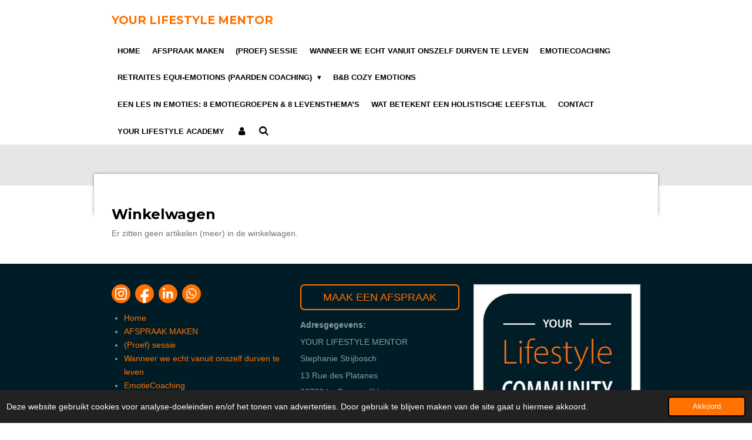

--- FILE ---
content_type: text/html; charset=UTF-8
request_url: https://www.yourlifestylementor.com/winkelwagen
body_size: 10769
content:
<!DOCTYPE html>
<html lang="nl">
    <head>
        <meta http-equiv="Content-Type" content="text/html; charset=utf-8">
        <meta name="viewport" content="width=device-width, initial-scale=1.0, maximum-scale=5.0">
        <meta http-equiv="X-UA-Compatible" content="IE=edge">
        <link rel="canonical" href="https://www.yourlifestylementor.com/winkelwagen">
        <link rel="sitemap" type="application/xml" href="https://www.yourlifestylementor.com/sitemap.xml">
        <meta property="og:title" content="Winkelwagen">
        <meta property="og:url" content="https://www.yourlifestylementor.com/winkelwagen">
        <base href="https://www.yourlifestylementor.com/">
        <meta name="description" property="og:description" content="">
                <script nonce="13d9fd1d5be9e6d312fc4881c8534f5e">
            
            window.JOUWWEB = window.JOUWWEB || {};
            window.JOUWWEB.application = window.JOUWWEB.application || {};
            window.JOUWWEB.application = {"backends":[{"domain":"jouwweb.nl","freeDomain":"jouwweb.site"},{"domain":"webador.com","freeDomain":"webadorsite.com"},{"domain":"webador.de","freeDomain":"webadorsite.com"},{"domain":"webador.fr","freeDomain":"webadorsite.com"},{"domain":"webador.es","freeDomain":"webadorsite.com"},{"domain":"webador.it","freeDomain":"webadorsite.com"},{"domain":"jouwweb.be","freeDomain":"jouwweb.site"},{"domain":"webador.ie","freeDomain":"webadorsite.com"},{"domain":"webador.co.uk","freeDomain":"webadorsite.com"},{"domain":"webador.at","freeDomain":"webadorsite.com"},{"domain":"webador.be","freeDomain":"webadorsite.com"},{"domain":"webador.ch","freeDomain":"webadorsite.com"},{"domain":"webador.ch","freeDomain":"webadorsite.com"},{"domain":"webador.mx","freeDomain":"webadorsite.com"},{"domain":"webador.com","freeDomain":"webadorsite.com"},{"domain":"webador.dk","freeDomain":"webadorsite.com"},{"domain":"webador.se","freeDomain":"webadorsite.com"},{"domain":"webador.no","freeDomain":"webadorsite.com"},{"domain":"webador.fi","freeDomain":"webadorsite.com"},{"domain":"webador.ca","freeDomain":"webadorsite.com"},{"domain":"webador.ca","freeDomain":"webadorsite.com"},{"domain":"webador.pl","freeDomain":"webadorsite.com"},{"domain":"webador.com.au","freeDomain":"webadorsite.com"},{"domain":"webador.nz","freeDomain":"webadorsite.com"}],"editorLocale":"nl-NL","editorTimezone":"Europe\/Amsterdam","editorLanguage":"nl","analytics4TrackingId":"G-E6PZPGE4QM","analyticsDimensions":[],"backendDomain":"www.jouwweb.nl","backendShortDomain":"jouwweb.nl","backendKey":"jouwweb-nl","freeWebsiteDomain":"jouwweb.site","noSsl":false,"build":{"reference":"fec0291"},"linkHostnames":["www.jouwweb.nl","www.webador.com","www.webador.de","www.webador.fr","www.webador.es","www.webador.it","www.jouwweb.be","www.webador.ie","www.webador.co.uk","www.webador.at","www.webador.be","www.webador.ch","fr.webador.ch","www.webador.mx","es.webador.com","www.webador.dk","www.webador.se","www.webador.no","www.webador.fi","www.webador.ca","fr.webador.ca","www.webador.pl","www.webador.com.au","www.webador.nz"],"assetsUrl":"https:\/\/assets.jwwb.nl","loginUrl":"https:\/\/www.jouwweb.nl\/inloggen","publishUrl":"https:\/\/www.jouwweb.nl\/v2\/website\/1082551\/publish-proxy","adminUserOrIp":false,"pricing":{"plans":{"lite":{"amount":"700","currency":"EUR"},"pro":{"amount":"1200","currency":"EUR"},"business":{"amount":"2400","currency":"EUR"}},"yearlyDiscount":{"price":{"amount":"4800","currency":"EUR"},"ratio":0.17,"percent":"17%","discountPrice":{"amount":"4800","currency":"EUR"},"termPricePerMonth":{"amount":"2400","currency":"EUR"},"termPricePerYear":{"amount":"24000","currency":"EUR"}}},"hcUrl":{"add-product-variants":"https:\/\/help.jouwweb.nl\/hc\/nl\/articles\/28594307773201","basic-vs-advanced-shipping":"https:\/\/help.jouwweb.nl\/hc\/nl\/articles\/28594268794257","html-in-head":"https:\/\/help.jouwweb.nl\/hc\/nl\/articles\/28594336422545","link-domain-name":"https:\/\/help.jouwweb.nl\/hc\/nl\/articles\/28594325307409","optimize-for-mobile":"https:\/\/help.jouwweb.nl\/hc\/nl\/articles\/28594312927121","seo":"https:\/\/help.jouwweb.nl\/hc\/nl\/sections\/28507243966737","transfer-domain-name":"https:\/\/help.jouwweb.nl\/hc\/nl\/articles\/28594325232657","website-not-secure":"https:\/\/help.jouwweb.nl\/hc\/nl\/articles\/28594252935825"}};
            window.JOUWWEB.brand = {"type":"jouwweb","name":"JouwWeb","domain":"JouwWeb.nl","supportEmail":"support@jouwweb.nl"};
                    
                window.JOUWWEB = window.JOUWWEB || {};
                window.JOUWWEB.websiteRendering = {"locale":"nl-NL","timezone":"Europe\/Amsterdam","routes":{"api\/upload\/product-field":"\/_api\/upload\/product-field","checkout\/cart":"\/winkelwagen","payment":"\/bestelling-afronden\/:publicOrderId","payment\/forward":"\/bestelling-afronden\/:publicOrderId\/forward","public-order":"\/bestelling\/:publicOrderId","checkout\/authorize":"\/winkelwagen\/authorize\/:gateway","wishlist":"\/verlanglijst"}};
                                                    window.JOUWWEB.website = {"id":1082551,"locale":"nl-NL","enabled":true,"title":"YOUR LIFESTYLE MENTOR","hasTitle":true,"roleOfLoggedInUser":null,"ownerLocale":"nl-NL","plan":"business","freeWebsiteDomain":"jouwweb.site","backendKey":"jouwweb-nl","currency":"EUR","defaultLocale":"nl-NL","url":"https:\/\/www.yourlifestylementor.com\/","homepageSegmentId":4201695,"category":"website","isOffline":false,"isPublished":true,"locales":["nl-NL"],"allowed":{"ads":false,"credits":true,"externalLinks":true,"slideshow":true,"customDefaultSlideshow":true,"hostedAlbums":true,"moderators":true,"mailboxQuota":10,"statisticsVisitors":true,"statisticsDetailed":true,"statisticsMonths":-1,"favicon":true,"password":true,"freeDomains":0,"freeMailAccounts":1,"canUseLanguages":false,"fileUpload":true,"legacyFontSize":false,"webshop":true,"products":-1,"imageText":false,"search":true,"audioUpload":true,"videoUpload":5000,"allowDangerousForms":false,"allowHtmlCode":true,"mobileBar":true,"sidebar":false,"poll":false,"allowCustomForms":true,"allowBusinessListing":true,"allowCustomAnalytics":true,"allowAccountingLink":true,"digitalProducts":true,"sitemapElement":true},"mobileBar":{"enabled":true,"theme":"accent","email":{"active":true,"value":"contact@yourlifestylementor.com"},"location":{"active":false},"phone":{"active":false},"whatsapp":{"active":true,"value":"+31610303066"},"social":{"active":true,"network":"instagram","value":"align_transform_your_lifestyle"}},"webshop":{"enabled":true,"currency":"EUR","taxEnabled":true,"taxInclusive":true,"vatDisclaimerVisible":false,"orderNotice":"<p>Indien je speciale wensen hebt kun je deze doorgeven via het Opmerkingen-veld in de laatste stap.<\/p>","orderConfirmation":null,"freeShipping":false,"freeShippingAmount":"0.00","shippingDisclaimerVisible":false,"pickupAllowed":false,"couponAllowed":true,"detailsPageAvailable":true,"socialMediaVisible":true,"termsPage":4910556,"termsPageUrl":"\/algemene-voorwaarden","extraTerms":null,"pricingVisible":true,"orderButtonVisible":true,"shippingAdvanced":false,"shippingAdvancedBackEnd":false,"soldOutVisible":true,"backInStockNotificationEnabled":false,"canAddProducts":true,"nextOrderNumber":2021,"allowedServicePoints":[],"sendcloudConfigured":false,"sendcloudFallbackPublicKey":"a3d50033a59b4a598f1d7ce7e72aafdf","taxExemptionAllowed":true,"invoiceComment":null,"emptyCartVisible":false,"minimumOrderPrice":null,"productNumbersEnabled":false,"wishlistEnabled":false,"hideTaxOnCart":false},"isTreatedAsWebshop":true};                            window.JOUWWEB.cart = {"products":[],"coupon":null,"shippingCountryCode":null,"shippingChoice":null,"breakdown":[]};                            window.JOUWWEB.scripts = ["website-rendering\/webshop"];                        window.parent.JOUWWEB.colorPalette = window.JOUWWEB.colorPalette;
        </script>
                    <meta name="robots" content="noindex,nofollow">
                <title>Winkelwagen</title>
                                            <link href="https://primary.jwwb.nl/public/r/v/e/temp-nirgzbfeaspjwfgydpvr/touch-icon-iphone.png?bust=1596839249" rel="apple-touch-icon" sizes="60x60">                                                <link href="https://primary.jwwb.nl/public/r/v/e/temp-nirgzbfeaspjwfgydpvr/touch-icon-ipad.png?bust=1596839249" rel="apple-touch-icon" sizes="76x76">                                                <link href="https://primary.jwwb.nl/public/r/v/e/temp-nirgzbfeaspjwfgydpvr/touch-icon-iphone-retina.png?bust=1596839249" rel="apple-touch-icon" sizes="120x120">                                                <link href="https://primary.jwwb.nl/public/r/v/e/temp-nirgzbfeaspjwfgydpvr/touch-icon-ipad-retina.png?bust=1596839249" rel="apple-touch-icon" sizes="152x152">                                                <link href="https://primary.jwwb.nl/public/r/v/e/temp-nirgzbfeaspjwfgydpvr/favicon.png?bust=1596839249" rel="shortcut icon">                                                <link href="https://primary.jwwb.nl/public/r/v/e/temp-nirgzbfeaspjwfgydpvr/favicon.png?bust=1596839249" rel="icon">                                        <meta property="og:image" content="https&#x3A;&#x2F;&#x2F;primary.jwwb.nl&#x2F;public&#x2F;r&#x2F;v&#x2F;e&#x2F;temp-nirgzbfeaspjwfgydpvr&#x2F;oqt892&#x2F;0f3a1121-3807-46d1-8dc5-f7bbd4480cb3.jpeg">
                    <meta property="og:image" content="https&#x3A;&#x2F;&#x2F;primary.jwwb.nl&#x2F;public&#x2F;r&#x2F;v&#x2F;e&#x2F;temp-nirgzbfeaspjwfgydpvr&#x2F;3fcjmj&#x2F;8e4f933c-f848-47cc-a021-a2eb3b9ae773.jpeg">
                    <meta property="og:image" content="https&#x3A;&#x2F;&#x2F;primary.jwwb.nl&#x2F;public&#x2F;r&#x2F;v&#x2F;e&#x2F;temp-nirgzbfeaspjwfgydpvr&#x2F;ss6q06&#x2F;1e487baa-b216-4cc9-b3bc-550c0c054d9b.jpeg">
                                    <meta name="twitter:card" content="summary_large_image">
                        <meta property="twitter:image" content="https&#x3A;&#x2F;&#x2F;primary.jwwb.nl&#x2F;public&#x2F;r&#x2F;v&#x2F;e&#x2F;temp-nirgzbfeaspjwfgydpvr&#x2F;oqt892&#x2F;0f3a1121-3807-46d1-8dc5-f7bbd4480cb3.jpeg">
                                                    <meta name="google-site-verification" content="TNeJM2jskJw_EtNdDGzfrW0DEENgnssNTVUnkI93nWU" />                            <script src="https://plausible.io/js/script.manual.js" nonce="13d9fd1d5be9e6d312fc4881c8534f5e" data-turbo-track="reload" defer data-domain="shard1.jouwweb.nl"></script>
<link rel="stylesheet" type="text/css" href="https://gfonts.jwwb.nl/css?display=fallback&amp;family=Montserrat%3A400%2C700%2C400italic%2C700italic" nonce="13d9fd1d5be9e6d312fc4881c8534f5e" data-turbo-track="dynamic">
<script src="https://assets.jwwb.nl/assets/build/website-rendering/nl-NL.js?bust=af8dcdef13a1895089e9" nonce="13d9fd1d5be9e6d312fc4881c8534f5e" data-turbo-track="reload" defer></script>
<script src="https://assets.jwwb.nl/assets/website-rendering/runtime.e9aaeab0c631cbd69aaa.js?bust=0df1501923f96b249330" nonce="13d9fd1d5be9e6d312fc4881c8534f5e" data-turbo-track="reload" defer></script>
<script src="https://assets.jwwb.nl/assets/website-rendering/103.3d75ec3708e54af67f50.js?bust=cb0aa3c978e146edbd0d" nonce="13d9fd1d5be9e6d312fc4881c8534f5e" data-turbo-track="reload" defer></script>
<script src="https://assets.jwwb.nl/assets/website-rendering/main.f656389ec507dc20f0cb.js?bust=d20d7cd648ba41ec2448" nonce="13d9fd1d5be9e6d312fc4881c8534f5e" data-turbo-track="reload" defer></script>
<link rel="preload" href="https://assets.jwwb.nl/assets/website-rendering/styles.e258e1c0caffe3e22b8c.css?bust=00dff845dced716b5f3e" as="style">
<link rel="preload" href="https://assets.jwwb.nl/assets/website-rendering/fonts/icons-website-rendering/font/website-rendering.woff2?bust=bd2797014f9452dadc8e" as="font" crossorigin>
<link rel="preconnect" href="https://gfonts.jwwb.nl">
<link rel="stylesheet" type="text/css" href="https://assets.jwwb.nl/assets/website-rendering/styles.e258e1c0caffe3e22b8c.css?bust=00dff845dced716b5f3e" nonce="13d9fd1d5be9e6d312fc4881c8534f5e" data-turbo-track="dynamic">
<link rel="preconnect" href="https://assets.jwwb.nl">
<link rel="stylesheet" type="text/css" href="https://primary.jwwb.nl/public/r/v/e/temp-nirgzbfeaspjwfgydpvr/style.css?bust=1768565352" nonce="13d9fd1d5be9e6d312fc4881c8534f5e" data-turbo-track="dynamic">    </head>
    <body
        id="top"
        class="jw-is-no-slideshow jw-header-is-text jw-is-segment-custom jw-is-frontend jw-is-no-sidebar jw-is-no-messagebar jw-is-no-touch-device jw-is-no-mobile"
                                                                            data-jouwweb-segment-type="custom"
                                                data-template-threshold="960"
                                                data-template-name="professional"
                            itemscope
        itemtype="https://schema.org/WebPage"
    >
                                    <meta itemprop="url" content="https://www.yourlifestylementor.com/winkelwagen">
        <a href="#main-content" class="jw-skip-link">
            Ga direct naar de hoofdinhoud        </a>
        <div class="jw-background"></div>
        <div class="jw-body">
            <div class="jw-mobile-menu jw-mobile-is-text js-mobile-menu">
            <button
            type="button"
            class="jw-mobile-menu__button jw-mobile-toggle"
            aria-label="Open / sluit menu"
        >
            <span class="jw-icon-burger"></span>
        </button>
        <div class="jw-mobile-header jw-mobile-header--text">
        <a            class="jw-mobile-header-content"
                            href="/"
                        >
                                        <div class="jw-mobile-text">
                    <span style="display: inline-block; font-size: 16px;"><span style="display: inline-block; font-size: 30px;"> <span style="display: inline-block; font-size: 30px;"><span style="display: inline-block; font-size: 30px;"> <span style="display: inline-block; font-size: 30px;"><span style="display: inline-block; font-size: 30px;"> <span style="display: inline-block; font-size: 30px;"><span style="display: inline-block; font-size: 30px;"> <span style="display: inline-block; font-size: 30px;"><span style="display: inline-block; font-size: 30px;"> <span style="display: inline-block; font-size: 30px;"><span style="display: inline-block; font-size: 30px;"> <span style="display: inline-block; font-size: 30px;"><span style="display: inline-block; font-size: 30px;"> <span style="display: inline-block; font-size: 30px;"><span style="display: inline-block; font-size: 30px;"> <span style="display: inline-block; font-size: 30px;"><span style="display: inline-block; font-size: 16px;"> <span style="color: #ff7100; font-size: 120%;">YOUR LIFESTYLE MENTOR</span> </span></span> </span></span> </span></span> </span></span> </span></span> </span></span> </span></span> </span></span> </span></span>                </div>
                    </a>
    </div>

        <a
        href="/winkelwagen"
        class="jw-mobile-menu__button jw-mobile-header-cart jw-mobile-header-cart--hidden jw-mobile-menu__button--dummy"
        aria-label="Bekijk winkelwagen"
    >
        <span class="jw-icon-badge-wrapper">
            <span class="website-rendering-icon-basket" aria-hidden="true"></span>
            <span class="jw-icon-badge hidden" aria-hidden="true"></span>
        </span>
    </a>
    
    </div>
    <div class="jw-mobile-menu-search jw-mobile-menu-search--hidden">
        <form
            action="/zoeken"
            method="get"
            class="jw-mobile-menu-search__box"
        >
            <input
                type="text"
                name="q"
                value=""
                placeholder="Zoeken..."
                class="jw-mobile-menu-search__input"
                aria-label="Zoeken"
            >
            <button type="submit" class="jw-btn jw-btn--style-flat jw-mobile-menu-search__button" aria-label="Zoeken">
                <span class="website-rendering-icon-search" aria-hidden="true"></span>
            </button>
            <button type="button" class="jw-btn jw-btn--style-flat jw-mobile-menu-search__button js-cancel-search" aria-label="Zoekopdracht annuleren">
                <span class="website-rendering-icon-cancel" aria-hidden="true"></span>
            </button>
        </form>
    </div>
            <header class="topbar js-fixed-header-container">
    <div class="inner clear js-topbar-content-container">
        <div class="header">
            <div class="jw-header-logo">
        <div
    class="jw-header jw-header-title-container jw-header-text jw-header-text-toggle"
    data-stylable="true"
>
    <a        id="jw-header-title"
        class="jw-header-title"
                    href="/"
            >
        <span style="display: inline-block; font-size: 16px;"><span style="display: inline-block; font-size: 30px;"> <span style="display: inline-block; font-size: 30px;"><span style="display: inline-block; font-size: 30px;"> <span style="display: inline-block; font-size: 30px;"><span style="display: inline-block; font-size: 30px;"> <span style="display: inline-block; font-size: 30px;"><span style="display: inline-block; font-size: 30px;"> <span style="display: inline-block; font-size: 30px;"><span style="display: inline-block; font-size: 30px;"> <span style="display: inline-block; font-size: 30px;"><span style="display: inline-block; font-size: 30px;"> <span style="display: inline-block; font-size: 30px;"><span style="display: inline-block; font-size: 30px;"> <span style="display: inline-block; font-size: 30px;"><span style="display: inline-block; font-size: 30px;"> <span style="display: inline-block; font-size: 30px;"><span style="display: inline-block; font-size: 16px;"> <span style="color: #ff7100; font-size: 120%;">YOUR LIFESTYLE MENTOR</span> </span></span> </span></span> </span></span> </span></span> </span></span> </span></span> </span></span> </span></span> </span></span>    </a>
</div>
</div>
        </div>
        <nav class="jw-menu-copy">
            <ul
    id="jw-menu"
    class="jw-menu jw-menu-horizontal"
            >
            <li
    class="jw-menu-item"
>
        <a        class="jw-menu-link"
        href="/"                                            data-page-link-id="4201695"
                            >
                <span class="">
            Home        </span>
            </a>
                </li>
            <li
    class="jw-menu-item"
>
        <a        class="jw-menu-link"
        href="/afspraak-maken"                                            data-page-link-id="9675444"
                            >
                <span class="">
            AFSPRAAK MAKEN        </span>
            </a>
                </li>
            <li
    class="jw-menu-item"
>
        <a        class="jw-menu-link"
        href="/proef-sessie"                                            data-page-link-id="10703831"
                            >
                <span class="">
            (Proef) sessie        </span>
            </a>
                </li>
            <li
    class="jw-menu-item"
>
        <a        class="jw-menu-link"
        href="/wanneer-we-echt-vanuit-onszelf-durven-te-leven"                                            data-page-link-id="4985738"
                            >
                <span class="">
            Wanneer we echt vanuit onszelf durven te leven        </span>
            </a>
                </li>
            <li
    class="jw-menu-item"
>
        <a        class="jw-menu-link"
        href="/emotiecoaching"                                            data-page-link-id="8342383"
                            >
                <span class="">
            EmotieCoaching        </span>
            </a>
                </li>
            <li
    class="jw-menu-item jw-menu-has-submenu"
>
        <a        class="jw-menu-link"
        href="/retraites-equi-emotions-paarden-coaching"                                            data-page-link-id="11244078"
                            >
                <span class="">
            RETRAITES EQUI-EMOTIONS (paarden coaching)        </span>
                    <span class="jw-arrow jw-arrow-toplevel"></span>
            </a>
                    <ul
            class="jw-submenu"
                    >
                            <li
    class="jw-menu-item"
>
        <a        class="jw-menu-link"
        href="/retraites-equi-emotions-paarden-coaching/agenda-inschrijving"                                            data-page-link-id="13112698"
                            >
                <span class="">
            AGENDA &amp; INSCHRIJVING        </span>
            </a>
                </li>
                    </ul>
        </li>
            <li
    class="jw-menu-item"
>
        <a        class="jw-menu-link"
        href="/b-b-cozy-emotions"                                            data-page-link-id="11261646"
                            >
                <span class="">
            B&amp;B Cozy Emotions        </span>
            </a>
                </li>
            <li
    class="jw-menu-item"
>
        <a        class="jw-menu-link"
        href="/een-les-in-emoties-8-emotiegroepen-8-levensthema-s"                                            data-page-link-id="11374474"
                            >
                <span class="">
            EEN LES IN EMOTIES: 8 Emotiegroepen &amp; 8 Levensthema’s        </span>
            </a>
                </li>
            <li
    class="jw-menu-item"
>
        <a        class="jw-menu-link"
        href="/wat-betekent-een-holistische-leefstijl"                                            data-page-link-id="5420461"
                            >
                <span class="">
            Wat betekent een holistische leefstijl        </span>
            </a>
                </li>
            <li
    class="jw-menu-item"
>
        <a        class="jw-menu-link"
        href="/contact"                                            data-page-link-id="4985744"
                            >
                <span class="">
            Contact        </span>
            </a>
                </li>
            <li
    class="jw-menu-item"
>
        <a        class="jw-menu-link"
        href="/your-lifestyle-academy"                                            data-page-link-id="10261181"
                            >
                <span class="">
            YOUR LIFESTYLE ACADEMY        </span>
            </a>
                </li>
            <li
    class="jw-menu-item"
>
        <a        class="jw-menu-link jw-menu-link--icon"
        href="/account"                                                            title="Account"
            >
                                <span class="website-rendering-icon-user"></span>
                            <span class="hidden-desktop-horizontal-menu">
            Account        </span>
            </a>
                </li>
            <li
    class="jw-menu-item jw-menu-search-item"
>
        <button        class="jw-menu-link jw-menu-link--icon jw-text-button"
                                                                    title="Zoeken"
            >
                                <span class="website-rendering-icon-search"></span>
                            <span class="hidden-desktop-horizontal-menu">
            Zoeken        </span>
            </button>
                
            <div class="jw-popover-container jw-popover-container--inline is-hidden">
                <div class="jw-popover-backdrop"></div>
                <div class="jw-popover">
                    <div class="jw-popover__arrow"></div>
                    <div class="jw-popover__content jw-section-white">
                        <form  class="jw-search" action="/zoeken" method="get">
                            
                            <input class="jw-search__input" type="text" name="q" value="" placeholder="Zoeken..." aria-label="Zoeken" >
                            <button class="jw-search__submit" type="submit" aria-label="Zoeken">
                                <span class="website-rendering-icon-search" aria-hidden="true"></span>
                            </button>
                        </form>
                    </div>
                </div>
            </div>
                        </li>
            <li
    class="jw-menu-item js-menu-cart-item jw-menu-cart-item--hidden"
>
        <a        class="jw-menu-link jw-menu-link--icon"
        href="/winkelwagen"                                                            title="Winkelwagen"
            >
                                    <span class="jw-icon-badge-wrapper">
                        <span class="website-rendering-icon-basket"></span>
                                            <span class="jw-icon-badge hidden">
                    0                </span>
                            <span class="hidden-desktop-horizontal-menu">
            Winkelwagen        </span>
            </a>
                </li>
    
    </ul>

    <script nonce="13d9fd1d5be9e6d312fc4881c8534f5e" id="jw-mobile-menu-template" type="text/template">
        <ul id="jw-menu" class="jw-menu jw-menu-horizontal jw-menu-spacing--mobile-bar">
                            <li
    class="jw-menu-item jw-menu-search-item"
>
                
                 <li class="jw-menu-item jw-mobile-menu-search-item">
                    <form class="jw-search" action="/zoeken" method="get">
                        <input class="jw-search__input" type="text" name="q" value="" placeholder="Zoeken..." aria-label="Zoeken">
                        <button class="jw-search__submit" type="submit" aria-label="Zoeken">
                            <span class="website-rendering-icon-search" aria-hidden="true"></span>
                        </button>
                    </form>
                </li>
                        </li>
                            <li
    class="jw-menu-item"
>
        <a        class="jw-menu-link"
        href="/"                                            data-page-link-id="4201695"
                            >
                <span class="">
            Home        </span>
            </a>
                </li>
                            <li
    class="jw-menu-item"
>
        <a        class="jw-menu-link"
        href="/afspraak-maken"                                            data-page-link-id="9675444"
                            >
                <span class="">
            AFSPRAAK MAKEN        </span>
            </a>
                </li>
                            <li
    class="jw-menu-item"
>
        <a        class="jw-menu-link"
        href="/proef-sessie"                                            data-page-link-id="10703831"
                            >
                <span class="">
            (Proef) sessie        </span>
            </a>
                </li>
                            <li
    class="jw-menu-item"
>
        <a        class="jw-menu-link"
        href="/wanneer-we-echt-vanuit-onszelf-durven-te-leven"                                            data-page-link-id="4985738"
                            >
                <span class="">
            Wanneer we echt vanuit onszelf durven te leven        </span>
            </a>
                </li>
                            <li
    class="jw-menu-item"
>
        <a        class="jw-menu-link"
        href="/emotiecoaching"                                            data-page-link-id="8342383"
                            >
                <span class="">
            EmotieCoaching        </span>
            </a>
                </li>
                            <li
    class="jw-menu-item jw-menu-has-submenu"
>
        <a        class="jw-menu-link"
        href="/retraites-equi-emotions-paarden-coaching"                                            data-page-link-id="11244078"
                            >
                <span class="">
            RETRAITES EQUI-EMOTIONS (paarden coaching)        </span>
                    <span class="jw-arrow jw-arrow-toplevel"></span>
            </a>
                    <ul
            class="jw-submenu"
                    >
                            <li
    class="jw-menu-item"
>
        <a        class="jw-menu-link"
        href="/retraites-equi-emotions-paarden-coaching/agenda-inschrijving"                                            data-page-link-id="13112698"
                            >
                <span class="">
            AGENDA &amp; INSCHRIJVING        </span>
            </a>
                </li>
                    </ul>
        </li>
                            <li
    class="jw-menu-item"
>
        <a        class="jw-menu-link"
        href="/b-b-cozy-emotions"                                            data-page-link-id="11261646"
                            >
                <span class="">
            B&amp;B Cozy Emotions        </span>
            </a>
                </li>
                            <li
    class="jw-menu-item"
>
        <a        class="jw-menu-link"
        href="/een-les-in-emoties-8-emotiegroepen-8-levensthema-s"                                            data-page-link-id="11374474"
                            >
                <span class="">
            EEN LES IN EMOTIES: 8 Emotiegroepen &amp; 8 Levensthema’s        </span>
            </a>
                </li>
                            <li
    class="jw-menu-item"
>
        <a        class="jw-menu-link"
        href="/wat-betekent-een-holistische-leefstijl"                                            data-page-link-id="5420461"
                            >
                <span class="">
            Wat betekent een holistische leefstijl        </span>
            </a>
                </li>
                            <li
    class="jw-menu-item"
>
        <a        class="jw-menu-link"
        href="/contact"                                            data-page-link-id="4985744"
                            >
                <span class="">
            Contact        </span>
            </a>
                </li>
                            <li
    class="jw-menu-item"
>
        <a        class="jw-menu-link"
        href="/your-lifestyle-academy"                                            data-page-link-id="10261181"
                            >
                <span class="">
            YOUR LIFESTYLE ACADEMY        </span>
            </a>
                </li>
                            <li
    class="jw-menu-item"
>
        <a        class="jw-menu-link jw-menu-link--icon"
        href="/account"                                                            title="Account"
            >
                                <span class="website-rendering-icon-user"></span>
                            <span class="hidden-desktop-horizontal-menu">
            Account        </span>
            </a>
                </li>
            
                    </ul>
    </script>
        </nav>
    </div>
</header>
<div class="wrapper">
    <div class="spacer"></div>
        <script nonce="13d9fd1d5be9e6d312fc4881c8534f5e">
        window.JOUWWEB.templateConfig = {
            header: {
                selector: '.topbar',
                mobileSelector: '.jw-mobile-menu',
                updatePusher: function (headerHeight, state) {
                    $('.jw-menu-clone').css('top', headerHeight);

                    // Logo height change implies header height change, so we update
                    // the styles dependent on logo height in the same callback as the header height.
                    var headerLogoHeight = document.querySelector('.jw-header-logo').offsetHeight;
                    document.documentElement.style.setProperty('--header-logo-height', headerLogoHeight + 'px');
                },
            },
        };
    </script>
</div>
<div class="main-content">
    
<main id="main-content" class="block-content">
    <div data-section-name="content" class="jw-section jw-section-content jw-responsive">
        <div class="jw-strip jw-strip--default jw-strip--style-color jw-strip--primary jw-strip--color-default jw-strip--padding-both"><div class="jw-strip__content-container"><div class="jw-strip__content jw-responsive">
                    <div class="jw-webshop-form" data-checkout-step="cart">
    <div class="jw-element-loader">
        <div class="jw-spinner"></div>
    </div>
    <h1>Winkelwagen</h1>
            <p>
            Er zitten geen artikelen (meer) in de winkelwagen.        </p>
        </div>
</div></div></div>            </div>
</main>
    </div>
<footer class="block-footer">
    <div
        data-section-name="footer"
        class="jw-section jw-section-footer jw-responsive"
    >
                <div class="jw-strip jw-strip--default jw-strip--style-color jw-strip--primary jw-strip--color-default jw-strip--padding-both"><div class="jw-strip__content-container"><div class="jw-strip__content jw-responsive">            <div
    id="jw-element-71194978"
    data-jw-element-id="71194978"
        class="jw-tree-node jw-element jw-simple-root jw-tree-container jw-node-is-first-child jw-node-is-last-child"
>
    <div
    id="jw-element-71956427"
    data-jw-element-id="71956427"
        class="jw-tree-node jw-element jw-columns jw-tree-container jw-tree-horizontal jw-columns--mode-flex jw-node-is-first-child jw-node-is-last-child"
>
    <div
    id="jw-element-71956428"
    data-jw-element-id="71956428"
            style="width: 34.76%"
        class="jw-tree-node jw-element jw-column jw-tree-container jw-node-is-first-child jw-responsive lt300 lt400 lt480 lt540 lt600 lt640 lt800"
>
    <div
    id="jw-element-71127599"
    data-jw-element-id="71127599"
        class="jw-tree-node jw-element jw-social-follow jw-node-is-first-child"
>
    <div class="jw-element-social-follow jw-element-social-follow--size-m jw-element-social-follow--style-solid jw-element-social-follow--roundness-round jw-element-social-follow--color-default"
     style="text-align: left">
    <span class="jw-element-content">
    <a
            href="https://instagram.com/bb_cozy_emotions_vercors"
            target="_blank"
            rel="noopener"
            style=""
            class="jw-element-social-follow-profile jw-element-social-follow-profile--medium-instagram"
                    >
            <i class="website-rendering-icon-instagram"></i>
        </a><a
            href="https://facebook.com/profile.php?id=100092394831017"
            target="_blank"
            rel="noopener"
            style=""
            class="jw-element-social-follow-profile jw-element-social-follow-profile--medium-facebook"
                    >
            <i class="website-rendering-icon-facebook"></i>
        </a><a
            href="https://linkedin.com/in/stephanie-strijbosch-622853a8"
            target="_blank"
            rel="noopener"
            style=""
            class="jw-element-social-follow-profile jw-element-social-follow-profile--medium-linkedin"
                    >
            <i class="website-rendering-icon-linkedin"></i>
        </a><a
            href="https://api.whatsapp.com/send?phone=31610303066"
            target="_blank"
            rel="noopener"
            style=""
            class="jw-element-social-follow-profile jw-element-social-follow-profile--medium-whatsapp"
                    >
            <i class="website-rendering-icon-whatsapp"></i>
        </a>    </span>
    </div>
</div><div
    id="jw-element-71900116"
    data-jw-element-id="71900116"
        class="jw-tree-node jw-element jw-sitemap"
>
    
<ul class="jw-element-sitemap-list jw-element-sitemap-is-hiding"><li><a href="/">Home</a></li><li><a href="/afspraak-maken">AFSPRAAK MAKEN</a></li><li><a href="/proef-sessie">(Proef) sessie</a></li><li><a href="/wanneer-we-echt-vanuit-onszelf-durven-te-leven">Wanneer we echt vanuit onszelf durven te leven</a></li><li><a href="/emotiecoaching">EmotieCoaching</a></li><li><a href="/retraites-equi-emotions-paarden-coaching">RETRAITES EQUI-EMOTIONS (paarden coaching)</a><ul class="jw-element-sitemap-list jw-element-sitemap-is-hiding"><li><a href="/retraites-equi-emotions-paarden-coaching/agenda-inschrijving">AGENDA &amp; INSCHRIJVING</a></li></ul></li><li><a href="/b-b-cozy-emotions">B&amp;B Cozy Emotions</a></li><li><a href="/een-les-in-emoties-8-emotiegroepen-8-levensthema-s">EEN LES IN EMOTIES: 8 Emotiegroepen &amp; 8 Levensthema’s</a></li><li><a href="/wat-betekent-een-holistische-leefstijl">Wat betekent een holistische leefstijl</a></li><li><a href="/contact">Contact</a></li><li><a href="/your-lifestyle-academy">YOUR LIFESTYLE ACADEMY</a><ul class="jw-element-sitemap-list jw-element-sitemap-is-hiding jw-element-sitemap-is-invisible"></ul></li></ul></div><div
    id="jw-element-71956430"
    data-jw-element-id="71956430"
        class="jw-tree-node jw-element jw-image-text"
>
    <div class="jw-element-imagetext-text">
            <p><a data-jwlink-type="page" data-jwlink-identifier="4906024" data-jwlink-title="Vijf natuurgerichte principes" href="/vijf-natuurgerichte-principes">Vijf natuurgerichte principes</a></p>
<p><a data-jwlink-type="page" data-jwlink-identifier="4910556" data-jwlink-title="Algemene voorwaarden" href="/algemene-voorwaarden">Algemene voorwaarden</a></p>
<p><a data-jwlink-type="page" data-jwlink-identifier="4910557" data-jwlink-title="Privacy Policy" href="/privacy-policy">Privacy Policy</a></p>
<p><a data-jwlink-type="page" data-jwlink-identifier="4910559" data-jwlink-title="Disclaimer" href="/disclaimer">Disclaimer</a></p>    </div>
</div><div
    id="jw-element-79547279"
    data-jw-element-id="79547279"
        class="jw-tree-node jw-element jw-spacer"
>
    <div
    class="jw-element-spacer-container "
    style="height: 10px"
>
    </div>
</div><div
    id="jw-element-71958048"
    data-jw-element-id="71958048"
        class="jw-tree-node jw-element jw-spacer jw-node-is-last-child"
>
    <div
    class="jw-element-spacer-container "
    style="height: 10px"
>
    </div>
</div></div><div
    id="jw-element-71956429"
    data-jw-element-id="71956429"
            style="width: 31.91%"
        class="jw-tree-node jw-element jw-column jw-tree-container jw-responsive lt300 lt400 lt480 lt540 lt600 lt640 lt800"
>
    <div
    id="jw-element-79647425"
    data-jw-element-id="79647425"
        class="jw-tree-node jw-element jw-button jw-node-is-first-child"
>
    <div class="jw-btn-container&#x20;jw-btn-is-center">
            <a
                            href="&#x2F;afspraak-maken"
                                    title="AFSPRAAK&#x20;MAKEN"            class="jw-element-content&#x20;jw-btn&#x20;jw-btn--size-large&#x20;jw-btn--style-border&#x20;jw-btn-is-full-width&#x20;jw-btn--roundness-rounded&#x20;jw-btn--icon-position-start"
            style=""
        >
                        <span class="jw-btn-caption">
                MAAK EEN AFSPRAAK            </span>
        </a>
    </div>
</div><div
    id="jw-element-72714971"
    data-jw-element-id="72714971"
        class="jw-tree-node jw-element jw-image-text jw-node-is-last-child"
>
    <div class="jw-element-imagetext-text">
            <p><strong>Adresgegevens:</strong></p>
<p>YOUR LIFESTYLE MENTOR</p>
<p>Stephanie Strijbosch</p>
<p>13 Rue des Platanes&nbsp;</p>
<p>26730 La Baume d'Hostun&nbsp;</p>
<p>FRANKRIJK</p>
<p>&nbsp;</p>
<p>Tel. NL: +31 610303066</p>
<p>T&eacute;l. FR: +33 663429897</p>
<p><span><br />TVA&nbsp;</span><span>FR91920158193</span></p>
<p><span>SIRET&nbsp;</span>920158193</p>
<p>SIREN 92015819300010</p>
<p>&nbsp;</p>
<p>E-mail:&nbsp;<a href="mailto:contact@yourlifestylementor.com" data-jwlink-type="email" data-jwlink-identifier="contact@yourlifestylementor.com" data-jwlink-title="contact@yourlifestylementor.com">contact@yourlifestylementor.com</a></p>
<p>Website: <a href="http://www.yourlifestylementor.com">www.yourlifestylementor.com</a></p>
<p>&nbsp;</p>    </div>
</div></div><div
    id="jw-element-171766980"
    data-jw-element-id="171766980"
            style="width: 33.33%"
        class="jw-tree-node jw-element jw-column jw-tree-container jw-node-is-last-child jw-responsive lt300 lt400 lt480 lt540 lt600 lt640 lt800"
>
    <div
    id="jw-element-171766961"
    data-jw-element-id="171766961"
        class="jw-tree-node jw-element jw-image jw-node-is-first-child"
>
    <div
    class="jw-intent jw-element-image jw-element-content jw-element-image-is-left jw-element-image--full-width-to-640"
            style="width: 750px;"
    >
            
                    <a href="https://www.facebook.com/groups/330699724559117/?ref=share_group_link" target="_blank" rel="noopener">        
                <picture
            class="jw-element-image__image-wrapper jw-image-is-square jw-intrinsic"
            style="padding-top: 99.6%;"
        >
                                            <img class="jw-element-image__image jw-intrinsic__item" style="--jw-element-image--pan-x: 0.5; --jw-element-image--pan-y: 0.5;" alt="" src="https://primary.jwwb.nl/public/r/v/e/temp-nirgzbfeaspjwfgydpvr/0f3a1121-3807-46d1-8dc5-f7bbd4480cb3.jpeg" srcset="https://primary.jwwb.nl/public/r/v/e/temp-nirgzbfeaspjwfgydpvr/oqt892/0f3a1121-3807-46d1-8dc5-f7bbd4480cb3.jpeg?enable-io=true&amp;width=96 96w, https://primary.jwwb.nl/public/r/v/e/temp-nirgzbfeaspjwfgydpvr/oqt892/0f3a1121-3807-46d1-8dc5-f7bbd4480cb3.jpeg?enable-io=true&amp;width=147 147w, https://primary.jwwb.nl/public/r/v/e/temp-nirgzbfeaspjwfgydpvr/oqt892/0f3a1121-3807-46d1-8dc5-f7bbd4480cb3.jpeg?enable-io=true&amp;width=226 226w, https://primary.jwwb.nl/public/r/v/e/temp-nirgzbfeaspjwfgydpvr/oqt892/0f3a1121-3807-46d1-8dc5-f7bbd4480cb3.jpeg?enable-io=true&amp;width=347 347w, https://primary.jwwb.nl/public/r/v/e/temp-nirgzbfeaspjwfgydpvr/oqt892/0f3a1121-3807-46d1-8dc5-f7bbd4480cb3.jpeg?enable-io=true&amp;width=532 532w, https://primary.jwwb.nl/public/r/v/e/temp-nirgzbfeaspjwfgydpvr/oqt892/0f3a1121-3807-46d1-8dc5-f7bbd4480cb3.jpeg?enable-io=true&amp;width=816 816w, https://primary.jwwb.nl/public/r/v/e/temp-nirgzbfeaspjwfgydpvr/oqt892/0f3a1121-3807-46d1-8dc5-f7bbd4480cb3.jpeg?enable-io=true&amp;width=1252 1252w, https://primary.jwwb.nl/public/r/v/e/temp-nirgzbfeaspjwfgydpvr/oqt892/0f3a1121-3807-46d1-8dc5-f7bbd4480cb3.jpeg?enable-io=true&amp;width=1920 1920w" sizes="auto, min(100vw, 1200px), 100vw" loading="lazy" width="750" height="747">                    </picture>

                    </a>
            </div>
</div><div
    id="jw-element-171766999"
    data-jw-element-id="171766999"
        class="jw-tree-node jw-element jw-image"
>
    <div
    class="jw-intent jw-element-image jw-element-content jw-element-image-is-left jw-element-image--full-width-to-640"
            style="width: 750px;"
    >
            
                    <a href="https://www.yourlifestylementor.com/coaching-mentoring/mentor-traject-align-transform-your-lifestyle" data-page-link-id="4985738">        
                <picture
            class="jw-element-image__image-wrapper jw-image-is-square jw-intrinsic"
            style="padding-top: 99.7333%;"
        >
                                            <img class="jw-element-image__image jw-intrinsic__item" style="--jw-element-image--pan-x: 0.5; --jw-element-image--pan-y: 0.5;" alt="" src="https://primary.jwwb.nl/public/r/v/e/temp-nirgzbfeaspjwfgydpvr/8e4f933c-f848-47cc-a021-a2eb3b9ae773.jpeg" srcset="https://primary.jwwb.nl/public/r/v/e/temp-nirgzbfeaspjwfgydpvr/3fcjmj/8e4f933c-f848-47cc-a021-a2eb3b9ae773.jpeg?enable-io=true&amp;width=96 96w, https://primary.jwwb.nl/public/r/v/e/temp-nirgzbfeaspjwfgydpvr/3fcjmj/8e4f933c-f848-47cc-a021-a2eb3b9ae773.jpeg?enable-io=true&amp;width=147 147w, https://primary.jwwb.nl/public/r/v/e/temp-nirgzbfeaspjwfgydpvr/3fcjmj/8e4f933c-f848-47cc-a021-a2eb3b9ae773.jpeg?enable-io=true&amp;width=226 226w, https://primary.jwwb.nl/public/r/v/e/temp-nirgzbfeaspjwfgydpvr/3fcjmj/8e4f933c-f848-47cc-a021-a2eb3b9ae773.jpeg?enable-io=true&amp;width=347 347w, https://primary.jwwb.nl/public/r/v/e/temp-nirgzbfeaspjwfgydpvr/3fcjmj/8e4f933c-f848-47cc-a021-a2eb3b9ae773.jpeg?enable-io=true&amp;width=532 532w, https://primary.jwwb.nl/public/r/v/e/temp-nirgzbfeaspjwfgydpvr/3fcjmj/8e4f933c-f848-47cc-a021-a2eb3b9ae773.jpeg?enable-io=true&amp;width=816 816w, https://primary.jwwb.nl/public/r/v/e/temp-nirgzbfeaspjwfgydpvr/3fcjmj/8e4f933c-f848-47cc-a021-a2eb3b9ae773.jpeg?enable-io=true&amp;width=1252 1252w, https://primary.jwwb.nl/public/r/v/e/temp-nirgzbfeaspjwfgydpvr/3fcjmj/8e4f933c-f848-47cc-a021-a2eb3b9ae773.jpeg?enable-io=true&amp;width=1920 1920w" sizes="auto, min(100vw, 1200px), 100vw" loading="lazy" width="750" height="748">                    </picture>

                    </a>
            </div>
</div><div
    id="jw-element-171767019"
    data-jw-element-id="171767019"
        class="jw-tree-node jw-element jw-image jw-node-is-last-child"
>
    <div
    class="jw-intent jw-element-image jw-element-content jw-element-image-is-left jw-element-image--full-width-to-640"
            style="width: 750px;"
    >
            
                    <a href="https://www.yourlifestylementor.com/coaching-mentoring/mentor-traject-align-transform-your-lifestyle" data-page-link-id="4985738">        
                <picture
            class="jw-element-image__image-wrapper jw-image-is-square jw-intrinsic"
            style="padding-top: 99.6%;"
        >
                                            <img class="jw-element-image__image jw-intrinsic__item" style="--jw-element-image--pan-x: 0.5; --jw-element-image--pan-y: 0.5;" alt="" src="https://primary.jwwb.nl/public/r/v/e/temp-nirgzbfeaspjwfgydpvr/1e487baa-b216-4cc9-b3bc-550c0c054d9b.jpeg" srcset="https://primary.jwwb.nl/public/r/v/e/temp-nirgzbfeaspjwfgydpvr/ss6q06/1e487baa-b216-4cc9-b3bc-550c0c054d9b.jpeg?enable-io=true&amp;width=96 96w, https://primary.jwwb.nl/public/r/v/e/temp-nirgzbfeaspjwfgydpvr/ss6q06/1e487baa-b216-4cc9-b3bc-550c0c054d9b.jpeg?enable-io=true&amp;width=147 147w, https://primary.jwwb.nl/public/r/v/e/temp-nirgzbfeaspjwfgydpvr/ss6q06/1e487baa-b216-4cc9-b3bc-550c0c054d9b.jpeg?enable-io=true&amp;width=226 226w, https://primary.jwwb.nl/public/r/v/e/temp-nirgzbfeaspjwfgydpvr/ss6q06/1e487baa-b216-4cc9-b3bc-550c0c054d9b.jpeg?enable-io=true&amp;width=347 347w, https://primary.jwwb.nl/public/r/v/e/temp-nirgzbfeaspjwfgydpvr/ss6q06/1e487baa-b216-4cc9-b3bc-550c0c054d9b.jpeg?enable-io=true&amp;width=532 532w, https://primary.jwwb.nl/public/r/v/e/temp-nirgzbfeaspjwfgydpvr/ss6q06/1e487baa-b216-4cc9-b3bc-550c0c054d9b.jpeg?enable-io=true&amp;width=816 816w, https://primary.jwwb.nl/public/r/v/e/temp-nirgzbfeaspjwfgydpvr/ss6q06/1e487baa-b216-4cc9-b3bc-550c0c054d9b.jpeg?enable-io=true&amp;width=1252 1252w, https://primary.jwwb.nl/public/r/v/e/temp-nirgzbfeaspjwfgydpvr/ss6q06/1e487baa-b216-4cc9-b3bc-550c0c054d9b.jpeg?enable-io=true&amp;width=1920 1920w" sizes="auto, min(100vw, 1200px), 100vw" loading="lazy" width="750" height="747">                    </picture>

                    </a>
            </div>
</div></div></div></div>                            <div class="jw-credits clear">
                    <div class="jw-credits-owner">
                        <div id="jw-footer-text">
                            <div class="jw-footer-text-content">
                                &copy; 2019 - 2022 YOUR LIFESTYLE MENTOR                            </div>
                        </div>
                    </div>
                    <div class="jw-credits-right">
                                                <div id="jw-credits-tool">
    <small>
        Powered by <a href="https://www.jouwweb.nl" rel="">JouwWeb</a>    </small>
</div>
                    </div>
                </div>
                    </div></div></div>    </div>
</footer>
            
<div class="jw-bottom-bar__container">
    </div>
<div class="jw-bottom-bar__spacer">
    </div>

            <div id="jw-variable-loaded" style="display: none;"></div>
            <div id="jw-variable-values" style="display: none;">
                                    <span data-jw-variable-key="background-color" class="jw-variable-value-background-color"></span>
                                    <span data-jw-variable-key="background" class="jw-variable-value-background"></span>
                                    <span data-jw-variable-key="font-family" class="jw-variable-value-font-family"></span>
                                    <span data-jw-variable-key="paragraph-color" class="jw-variable-value-paragraph-color"></span>
                                    <span data-jw-variable-key="paragraph-link-color" class="jw-variable-value-paragraph-link-color"></span>
                                    <span data-jw-variable-key="paragraph-font-size" class="jw-variable-value-paragraph-font-size"></span>
                                    <span data-jw-variable-key="heading-color" class="jw-variable-value-heading-color"></span>
                                    <span data-jw-variable-key="heading-link-color" class="jw-variable-value-heading-link-color"></span>
                                    <span data-jw-variable-key="heading-font-size" class="jw-variable-value-heading-font-size"></span>
                                    <span data-jw-variable-key="heading-font-family" class="jw-variable-value-heading-font-family"></span>
                                    <span data-jw-variable-key="menu-text-color" class="jw-variable-value-menu-text-color"></span>
                                    <span data-jw-variable-key="menu-text-link-color" class="jw-variable-value-menu-text-link-color"></span>
                                    <span data-jw-variable-key="menu-text-font-size" class="jw-variable-value-menu-text-font-size"></span>
                                    <span data-jw-variable-key="menu-font-family" class="jw-variable-value-menu-font-family"></span>
                                    <span data-jw-variable-key="menu-capitalize" class="jw-variable-value-menu-capitalize"></span>
                                    <span data-jw-variable-key="accent-color" class="jw-variable-value-accent-color"></span>
                                    <span data-jw-variable-key="footer-color" class="jw-variable-value-footer-color"></span>
                                    <span data-jw-variable-key="footer-text-color" class="jw-variable-value-footer-text-color"></span>
                                    <span data-jw-variable-key="footer-text-link-color" class="jw-variable-value-footer-text-link-color"></span>
                                    <span data-jw-variable-key="footer-text-font-size" class="jw-variable-value-footer-text-font-size"></span>
                            </div>
        </div>
                            <script nonce="13d9fd1d5be9e6d312fc4881c8534f5e" type="application/ld+json">[{"@context":"https:\/\/schema.org","@type":"Organization","url":"https:\/\/www.yourlifestylementor.com\/","name":"YOUR LIFESTYLE MENTOR","logo":{"@type":"ImageObject","url":"https:\/\/primary.jwwb.nl\/public\/r\/v\/e\/temp-nirgzbfeaspjwfgydpvr\/b8ut41\/image-8.png?enable-io=true&enable=upscale&height=60","width":60,"height":60},"email":"contact@yourlifestylementor.com"}]</script>
                <script nonce="13d9fd1d5be9e6d312fc4881c8534f5e">window.JOUWWEB = window.JOUWWEB || {}; window.JOUWWEB.experiment = {"enrollments":{},"defaults":{"only-annual-discount-restart":"3months-50pct","ai-homepage-structures":"on","checkout-shopping-cart-design":"on","ai-page-wizard-ui":"on","payment-cycle-dropdown":"on","trustpilot-checkout":"widget","improved-homepage-structures":"on"}};</script>        <script nonce="13d9fd1d5be9e6d312fc4881c8534f5e">
            window.JOUWWEB = window.JOUWWEB || {};
            window.JOUWWEB.cookieConsent = {"theme":"jw","showLink":false,"content":{"message":"Deze website gebruikt cookies voor analyse-doeleinden en\/of het tonen van advertenties. Door gebruik te blijven maken van de site gaat u hiermee akkoord.","dismiss":"Akkoord"},"autoOpen":true,"cookie":{"name":"cookieconsent_status"}};
        </script>
<script nonce="13d9fd1d5be9e6d312fc4881c8534f5e">window.plausible = window.plausible || function() { (window.plausible.q = window.plausible.q || []).push(arguments) };plausible('pageview', { props: {website: 1082551 }});</script>                                </body>
</html>
